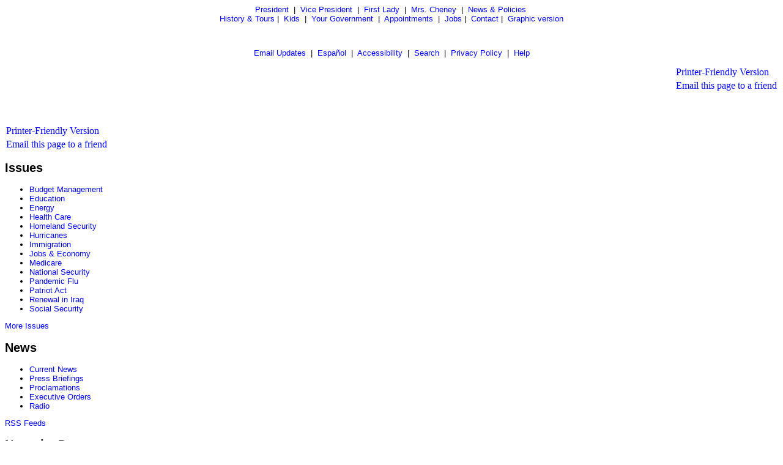

--- FILE ---
content_type: text/html; charset=UTF-8
request_url: https://georgewbush-whitehouse.archives.gov/news/releases/2004/07/text/20040721-13.html
body_size: 1914
content:
<html lang="en">

 <HEAD>

  <TITLE> (Text Only)</TITLE>

  
<meta name="date"                 content="2004-07-22"/>
<meta name="WT.cg_n"              content="News Policies"/>
<meta name="WT.cg_s"              content="July 2004"/>


  
  <script language="javascript" type="text/javascript" src="/js/navbar.js"></script>

  <style type="text/css">
   A:link { text-decoration: none }
   A:active { text-decoration: none }
   A:visited { text-decoration: none }
   A:hover { color: #003399; text-decoration: underline }
  </style>


 </HEAD>

 <BODY>
<CENTER>
<FONT face="arial, helvetica, sans serif" SIZE="2">
 <P>
  <A href="/president/text/">President</A>&nbsp;
  |&nbsp;
  <A href="/vicepresident/text/">Vice President</A>&nbsp;
  |&nbsp;
  <A href="/firstlady/text/">First Lady</A>&nbsp;
  |&nbsp;
  <A href="/mrscheney/text/">Mrs. Cheney</A>&nbsp;
  |&nbsp;
  <A href="/news/text/">News &amp; Policies</A>&nbsp;
  <BR>
  <A href="/history/text/">History &amp; Tours</A>
  |&nbsp;
  <A href="/kids/text/">Kids</A>&nbsp;
  |&nbsp;
  <A href="/government/text/">Your Government</A>&nbsp;
  |&nbsp;
  <A href="/appointments/text/">Appointments</A>&nbsp;
  |&nbsp;
       <A href="/oa/jobs/text/">Jobs</A>
       |&nbsp;
  <A href="/contact/text/">Contact</A>
  |&nbsp;
  <A href="/news/releases/2004/07/20040721-13.html">Graphic version</A>
 </P>
 <BR>
      <P>
       <A href="/email/text/">Email Updates</A>&nbsp;
       |&nbsp;
       <A href="/espanol/text/index.es.html">Espa&#241;ol</A>&nbsp;
       |&nbsp;
       <A href="/text/accessibility.html">Accessibility</A>&nbsp;
       |&nbsp;
       <A href="/text/search?text=1">Search</A>&nbsp;
       |&nbsp;
       <A href="/text/privacy.html">Privacy Policy</A>&nbsp;
       |&nbsp;
       <A href="/text/help.html">Help</A>
      </P>
</FONT></CENTER>

  <TABLE BORDER="0" CELLSPACING="0" CELLPADDING="0" WIDTH="100%">
   <TR>
    <TD ALIGN="LEFT" WIDTH="50%">
     <!-- BREADCRUMB -->
    </TD>
    <TD ALIGN="RIGHT" WIDTH="50%">
     <table cellpadding="2" cellspacing="0" border="0">
		     <tr><td><a href="/news/releases/2004/07/print/text/20040721-13.html">Printer-Friendly Version</a>
</td></tr>
	             <tr><td><a href="../text/#" onclick="javascript:popup('/mailthispage.html','300','130');">
Email this page to a friend</a></td></tr>
                     </table>
    </TD>
   </TR>
  </TABLE>

  <BR>

  


  <P><BR CLEAR="ALL">
  <table cellpadding="2" cellspacing="0" border="0">
		     <tr><td><a href="/news/releases/2004/07/print/text/20040721-13.html">Printer-Friendly Version</a>
</td></tr>
	             <tr><td><a href="../text/#" onclick="javascript:popup('/mailthispage.html','300','130');">
Email this page to a friend</a></td></tr>
                     </table>

  <P><FONT face="arial, helvetica, sans serif" SIZE="2">

   <div id="leftnavbar-main">

<!-- * * * * BEGIN ISSUES * * * * * -->
<h2 class="first">Issues</h2>
	<ul>
		<li><a href="/infocus/text/budget">Budget Management</a></li>
		<li><a href="/infocus/text/education">Education</a></li>
		<li><a href="/infocus/text/energy">Energy</a></li>
		<li><a href="/infocus/text/healthcare">Health Care</a></li>
		<li><a href="/infocus/text/homeland">Homeland Security</a></li>
		<li><a href="/infocus/text/hurricane">Hurricanes</a></li>
		<li><a href="/infocus/text/immigration">Immigration</a></li>
		<li><a href="/infocus/text/economy">Jobs &amp; Economy</a></li>
		<li><a href="/infocus/text/medicare">Medicare</a></li>
		<li><a href="/infocus/text/nationalsecurity">National Security</a></li>
		<li><a href="/infocus/text/pandemicflu">Pandemic Flu</a></li>
		<li><a href="/infocus/text/patriotact">Patriot Act</a></li>
		<li><a href="/infocus/text/iraq">Renewal in Iraq</a></li>
		<li><a href="/infocus/text/social-security">Social Security</a></li>
	</ul>

<p class="more"><a href="/infocus/text/">More Issues</a></p>

<!-- BEGIN NEWS -->                  
<h2>News</h2>
	<ul>
		<li><a href="/news/text/">Current News</a></li>
		<li><a href="/news/briefings/text/">Press Briefings</a></li>
		<li><a href="/news/proclamations/text/">Proclamations</a></li>
		<li><a href="/news/orders/text/">Executive Orders</a></li>
		<li><a href="/radio/text/">Radio</a></li>
	</ul>

<a href="/rss/text/"></a><a href="/rss/text/">RSS Feeds</a>



<!-- BEGIN NEWS BY DATE -->

<h2>News by Date</h2>
	<ul>
		<li><a href="/news/releases/2006/07/text/">July 2006</a></li>
		<li>&nbsp;&nbsp;|&nbsp;&nbsp;
<a href="/news/releases/2006/06/text/">June 2006</a></li>
		<li>&nbsp;&nbsp;|&nbsp;&nbsp;
<a href="/news/releases/2006/05/text/">May 2006</a></li>
		<li>&nbsp;&nbsp;|&nbsp;&nbsp;
<a href="/news/releases/2006/04/text/">April 2006</a></li>
		<li>&nbsp;&nbsp;|&nbsp;&nbsp;
<a href="/news/releases/2006/03/text/">March 2006</a></li>
		<li>&nbsp;&nbsp;|&nbsp;&nbsp;
<a href="/news/releases/2006/02/text/">February 2006</a></li>
		<li>&nbsp;&nbsp;|&nbsp;&nbsp;
<a href="/news/releases/2006/01/text/">January 2006</a></li>
		<li>&nbsp;&nbsp;|&nbsp;&nbsp;
<a href="/news/releases/2005/12/text/">December 2005</a></li>
		<li>&nbsp;&nbsp;|&nbsp;&nbsp;
<a href="/news/releases/2005/11/text/">November 2005</a></li>
		<li>&nbsp;&nbsp;|&nbsp;&nbsp;
<a href="/news/releases/2005/10/text/">October 2005</a></li>
		<li>&nbsp;&nbsp;|&nbsp;&nbsp;
<a href="/news/releases/2005/09/text/">September 2005</a></li>
		<li>&nbsp;&nbsp;|&nbsp;&nbsp;
<a href="/news/releases/2005/08/text/">August 2005</a></li>
		<li>&nbsp;&nbsp;|&nbsp;&nbsp;
<a href="/news/releases/2005/07/text/">July 2005</a></li>
		<li>&nbsp;&nbsp;|&nbsp;&nbsp;
<a href="/news/releases/2005/06/text/">June 2005</a></li>
		<li>&nbsp;&nbsp;|&nbsp;&nbsp;
<a href="/news/releases/2005/05/text/">May 2005</a></li>
		<li>&nbsp;&nbsp;|&nbsp;&nbsp;
<a href="/news/releases/2005/04/text/">April 2005</a></li>
		<li>&nbsp;&nbsp;|&nbsp;&nbsp;
<a href="/news/releases/2005/03/text/">March 2005</a></li>
		<li>&nbsp;&nbsp;|&nbsp;&nbsp;
<a href="/news/releases/2005/02/text/">February 2005</a></li>
		<li>&nbsp;&nbsp;|&nbsp;&nbsp;
<a href="/news/releases/2005/01/text/">January 2005</a></li>
		<li>&nbsp;&nbsp;|&nbsp;&nbsp;
<a href="/news/releases/2004/12/text/">December 2004</a></li>
		<li>&nbsp;&nbsp;|&nbsp;&nbsp;
<a href="/news/releases/2004/11/text/">November 2004</a></li>
		<li>&nbsp;&nbsp;|&nbsp;&nbsp;
<a href="/news/releases/2004/10/text/">October 2004</a></li>
		<li>&nbsp;&nbsp;|&nbsp;&nbsp;
<a href="/news/releases/2004/09/text/">September 2004</a></li>
		<li>&nbsp;&nbsp;|&nbsp;&nbsp;
<a href="/news/releases/2004/08/text/">August 2004</a></li>
		<li>&nbsp;&nbsp;|&nbsp;&nbsp;
<a href="/news/releases/2004/07/text/">July 2004</a></li>
		<li>&nbsp;&nbsp;|&nbsp;&nbsp;
<a href="/news/releases/2004/06/text/">June 2004</a></li>
		<li>&nbsp;&nbsp;|&nbsp;&nbsp;
<a href="/news/releases/2004/05/text/">May 2004</a></li>
		<li>&nbsp;&nbsp;|&nbsp;&nbsp;
<a href="/news/releases/2004/04/text/">April 2004</a></li>
		<li>&nbsp;&nbsp;|&nbsp;&nbsp;
<a href="/news/releases/2004/03/text/">March 2004</a></li>
		<li>&nbsp;&nbsp;|&nbsp;&nbsp;
<a href="/news/releases/2004/02/text/">February 2004</a></li>
		<li>&nbsp;&nbsp;|&nbsp;&nbsp;
<a href="/news/releases/2004/01/text/">January 2004</a></li>
		<li>&nbsp;&nbsp;|&nbsp;&nbsp;
<a href="/news/releases/2003/12/text/">December 2003</a></li>
		<li>&nbsp;&nbsp;|&nbsp;&nbsp;
<a href="/news/releases/2003/11/text/">November 2003</a></li>
		<li>&nbsp;&nbsp;|&nbsp;&nbsp;
<a href="/news/releases/2003/10/text/">October 2003</a></li>
		<li>&nbsp;&nbsp;|&nbsp;&nbsp;
<a href="/news/releases/2003/09/text/">September 2003</a></li>
		<li>&nbsp;&nbsp;|&nbsp;&nbsp;
<a href="/news/releases/2003/08/text/">August 2003</a></li>
		<li>&nbsp;&nbsp;|&nbsp;&nbsp;
<a href="/news/releases/2003/07/text/">July 2003</a></li>
		<li>&nbsp;&nbsp;|&nbsp;&nbsp;
<a href="/news/releases/2003/06/text/">June 2003</a></li>
		<li>&nbsp;&nbsp;|&nbsp;&nbsp;
<a href="/news/releases/2003/05/text/">May 2003</a></li>
		<li>&nbsp;&nbsp;|&nbsp;&nbsp;
<a href="/news/releases/2003/04/text/">April 2003</a></li>
		<li>&nbsp;&nbsp;|&nbsp;&nbsp;
<a href="/news/releases/2003/03/text/">March 2003</a></li>
		<li>&nbsp;&nbsp;|&nbsp;&nbsp;
<a href="/news/releases/2003/02/text/">February 2003</a></li>
		<li>&nbsp;&nbsp;|&nbsp;&nbsp;
<a href="/news/releases/2003/01/text/">January 2003</a></li>
		<li>&nbsp;&nbsp;|&nbsp;&nbsp;
<a href="/news/releases/2002/12/text/">December 2002</a></li>
		<li>&nbsp;&nbsp;|&nbsp;&nbsp;
<a href="/news/releases/2002/11/text/">November 2002</a></li>
		<li>&nbsp;&nbsp;|&nbsp;&nbsp;
<a href="/news/releases/2002/10/text/">October 2002</a></li>
		<li>&nbsp;&nbsp;|&nbsp;&nbsp;
<a href="/news/releases/2002/09/text/">September 2002</a></li>
		<li>&nbsp;&nbsp;|&nbsp;&nbsp;
<a href="/news/releases/2002/08/text/">August 2002</a></li>
		<li>&nbsp;&nbsp;|&nbsp;&nbsp;
<a href="/news/releases/2002/07/text/">July 2002</a></li>
		<li>&nbsp;&nbsp;|&nbsp;&nbsp;
<a href="/news/releases/2002/06/text/">June 2002</a></li>
		<li>&nbsp;&nbsp;|&nbsp;&nbsp;
<a href="/news/releases/2002/05/text/">May 2002</a></li>
		<li>&nbsp;&nbsp;|&nbsp;&nbsp;
<a href="/news/releases/2002/04/text/">April 2002</a></li>
		<li>&nbsp;&nbsp;|&nbsp;&nbsp;
<a href="/news/releases/2002/03/text/">March 2002</a></li>
		<li>&nbsp;&nbsp;|&nbsp;&nbsp;
<a href="/news/releases/2002/02/text/">February 2002</a></li>
		<li>&nbsp;&nbsp;|&nbsp;&nbsp;
<a href="/news/releases/2002/01/text/">January 2002</a></li>
		<li>&nbsp;&nbsp;|&nbsp;&nbsp;
<a href="/news/releases/2001/12/text/">December 2001</a></li>
		<li>&nbsp;&nbsp;|&nbsp;&nbsp;
<a href="/news/releases/2001/11/text/">November 2001</a></li>
		<li>&nbsp;&nbsp;|&nbsp;&nbsp;
<a href="/news/releases/2001/10/text/">October 2001</a></li>
		<li>&nbsp;&nbsp;|&nbsp;&nbsp;
<a href="/news/releases/2001/09/text/">September 2001</a></li>
		<li>&nbsp;&nbsp;|&nbsp;&nbsp;
<a href="/news/releases/2001/08/text/">August 2001</a></li>
		<li>&nbsp;&nbsp;|&nbsp;&nbsp;
<a href="/news/releases/2001/07/text/">July 2001</a></li>
		<li>&nbsp;&nbsp;|&nbsp;&nbsp;
<a href="/news/releases/2001/06/text/">June 2001</a></li>
		<li>&nbsp;&nbsp;|&nbsp;&nbsp;
<a href="/news/releases/2001/05/text/">May 2001</a></li>
		<li>&nbsp;&nbsp;|&nbsp;&nbsp;
<a href="/news/releases/2001/04/text/">April 2001</a></li>
		<li>&nbsp;&nbsp;|&nbsp;&nbsp;
<a href="/news/releases/2001/03/text/">March 2001</a></li>
		<li>&nbsp;&nbsp;|&nbsp;&nbsp;
<a href="/news/releases/2001/02/text/">February 2001</a></li>
		<li>&nbsp;&nbsp;|&nbsp;&nbsp;
<a href="/news/releases/2001/01/text/">January 2001</a></li>
	</ul>



<!-- BEGIN APPOINTMENTS -->
<h2>Appointments</h2>
	<ul>
		<li><a href="/news/nominations/text/">Nominations</a></li>
         <li><a href="/appointments/text/"> Application</a></li>
	</ul>



<!-- BEGIN FEDERAL FACTS -->
<h2>Federal Facts</h2>
	<ul>
		<li>&nbsp;&nbsp;|&nbsp;&nbsp;
<a href="/news/text/fsbr.html">Federal Statistics</a></li>
	</ul>

<!-- BEGIN WEST WING -->	
<h2>West Wing</h2>
	<ul>
		<li>&nbsp;&nbsp;|&nbsp;&nbsp;
<a href="/news/text/west-wing.html">History</a></li>
	</ul>

<!-- * * * * PHOTO ESSAYS * * * * * -->
	<p><a href="/president/gallery/photoessay/text/"></a><br />
	<a href="/features/text/"></a></p>




</div>

  </FONT></P>

  <BR>

  
<noscript>

</noscript>


 </BODY>

</HTML>
